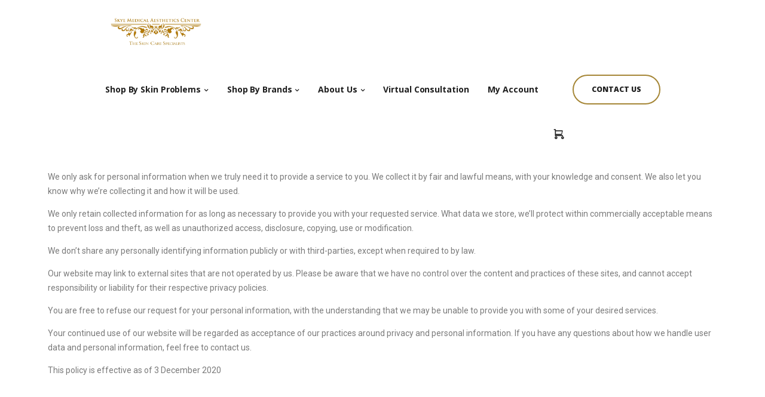

--- FILE ---
content_type: text/html; charset=UTF-8
request_url: https://store.skye-aesthetics.com/NG/wp-admin/admin-ajax.php
body_size: 41
content:
{"cart":"","articles":""}

--- FILE ---
content_type: application/javascript
request_url: https://store.skye-aesthetics.com/NG/wp-content/themes/intact/core/assets/js/woocommerce-keydesign.js
body_size: 469
content:
(function($){
	"use strict";
	
	function get_cart(){
		if(window.wc_add_to_cart_params!=undefined){
			$.post({
				url: wc_add_to_cart_params.ajax_url,
				dataType: 'JSON',
				data: {action: 'woomenucart_ajax', nonce: keydesign_menucart_ajax.nonce},
				success: function(data, textStatus, XMLHttpRequest){
					$('.keydesign-cart-dropdown').html(data.cart);
					if(data!='') {
						if($('.keydesign-cart .badge, .mobile-shopping-cart .badge').length){
							if(data.articles>0){
								$('.keydesign-cart .badge, .mobile-shopping-cart .badge').html(data.articles);
								$('.keydesign-cart .badge, .mobile-shopping-cart .badge').show();
							} else {
								$('.keydesign-cart .badge, .mobile-shopping-cart .badge').hide();
							}
						} else $('.keydesign-cart .cart-icon-container').append('<span class="badge">'+data.articles+'</span>');
					}
				}
			});
		}
	}

	$(document).ready(function(){
		$('body').bind("added_to_cart",get_cart);
		$('body').bind("wc_fragments_refreshed",get_cart);
	});
	
})(jQuery);